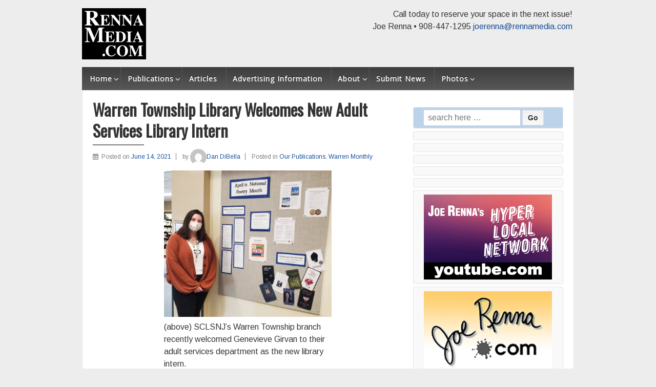

--- FILE ---
content_type: text/html; charset=UTF-8
request_url: https://rennamedia.com/warren-library-new-adult-services-intern/
body_size: 10152
content:
<!doctype html> <!--[if !IE]><html class="no-js non-ie" dir="ltr" lang="en" xmlns:fb="https://www.facebook.com/2008/fbml" xmlns:addthis="https://www.addthis.com/help/api-spec"  prefix="og: https://ogp.me/ns#"> <![endif]--> <!--[if IE 7 ]><html class="no-js ie7" dir="ltr" lang="en" xmlns:fb="https://www.facebook.com/2008/fbml" xmlns:addthis="https://www.addthis.com/help/api-spec"  prefix="og: https://ogp.me/ns#"> <![endif]--> <!--[if IE 8 ]><html class="no-js ie8" dir="ltr" lang="en" xmlns:fb="https://www.facebook.com/2008/fbml" xmlns:addthis="https://www.addthis.com/help/api-spec"  prefix="og: https://ogp.me/ns#"> <![endif]--> <!--[if IE 9 ]><html class="no-js ie9" dir="ltr" lang="en" xmlns:fb="https://www.facebook.com/2008/fbml" xmlns:addthis="https://www.addthis.com/help/api-spec"  prefix="og: https://ogp.me/ns#"> <![endif]--> <!--[if gt IE 9]><!--><html class="no-js" dir="ltr" lang="en" xmlns:fb="https://www.facebook.com/2008/fbml" xmlns:addthis="https://www.addthis.com/help/api-spec"  prefix="og: https://ogp.me/ns#"> <!--<![endif]--><head><meta charset="UTF-8"/><meta name="viewport" content="width=device-width, initial-scale=1.0"><link rel="profile" href="https://gmpg.org/xfn/11"/><link rel="pingback" href="https://rennamedia.com/xmlrpc.php"/><link media="all" href="https://rennamedia.com/wp-content/cache/autoptimize/css/autoptimize_d72b7b334ed895f307b819286a60213f.css" rel="stylesheet"><link media="screen" href="https://rennamedia.com/wp-content/cache/autoptimize/css/autoptimize_e7dfdf473cc9a82f733170596fcdc59b.css" rel="stylesheet"><title>Renna Media | Warren Library Adult Services Library Intern</title><meta name="description" content="The SCLSNJ Warren Township branch recently welcomed Genevieve Girvan to their adult services department as the new library intern." /><meta name="robots" content="max-image-preview:large" /><meta name="google-site-verification" content="VgL5Uaj12jmZC5mUwbz_mBQg6NrcjdbRXYSE76OMdVg" /><meta name="keywords" content="warren,township,sclsnj,somerset county,library,system,new jersey,genevieve girvan,new,intern" /><link rel="canonical" href="https://rennamedia.com/warren-library-new-adult-services-intern/" /><meta name="generator" content="All in One SEO (AIOSEO) 4.7.4.1" /><meta property="og:locale" content="en_US" /><meta property="og:site_name" content="Renna Media" /><meta property="og:type" content="article" /><meta property="og:title" content="Renna Media | Warren Library Adult Services Library Intern" /><meta property="og:description" content="The SCLSNJ Warren Township branch recently welcomed Genevieve Girvan to their adult services department as the new library intern." /><meta property="og:url" content="https://rennamedia.com/warren-library-new-adult-services-intern/" /><meta property="fb:admins" content="503916116377884" /><meta property="og:image" content="https://rennamedia.com/wp-content/uploads/2021/06/GENEVIEVE-GIRVAN-scaled-e1623694733927.jpg" /><meta property="og:image:secure_url" content="https://rennamedia.com/wp-content/uploads/2021/06/GENEVIEVE-GIRVAN-scaled-e1623694733927.jpg" /><meta property="og:image:width" content="1849" /><meta property="og:image:height" content="1619" /><meta property="article:published_time" content="2021-06-14T22:30:00+00:00" /><meta property="article:modified_time" content="2021-06-14T18:22:24+00:00" /><meta name="twitter:card" content="summary" /><meta name="twitter:title" content="Renna Media | Warren Library Adult Services Library Intern" /><meta name="twitter:description" content="The SCLSNJ Warren Township branch recently welcomed Genevieve Girvan to their adult services department as the new library intern." /><meta name="twitter:image" content="https://rennamedia.com/wp-content/uploads/2021/06/GENEVIEVE-GIRVAN-scaled-e1623694733927.jpg" /><meta name="google" content="nositelinkssearchbox" /> <script type="application/ld+json" class="aioseo-schema">{"@context":"https:\/\/schema.org","@graph":[{"@type":"Article","@id":"https:\/\/rennamedia.com\/warren-library-new-adult-services-intern\/#article","name":"Renna Media | Warren Library Adult Services Library Intern","headline":"Warren Township Library Welcomes New Adult Services Library Intern","author":{"@id":"https:\/\/rennamedia.com\/author\/dan-dibella\/#author"},"publisher":{"@id":"https:\/\/rennamedia.com\/#organization"},"image":{"@type":"ImageObject","url":"https:\/\/rennamedia.com\/wp-content\/uploads\/2021\/06\/GENEVIEVE-GIRVAN-scaled-e1623694733927.jpg","width":1849,"height":1619,"caption":"(above) SCLSNJ\u2019s Warren Township branch recently welcomed Genevieve Girvan to their adult services department as the new library intern."},"datePublished":"2021-06-14T18:30:00-04:00","dateModified":"2021-06-14T14:22:24-04:00","inLanguage":"en","mainEntityOfPage":{"@id":"https:\/\/rennamedia.com\/warren-library-new-adult-services-intern\/#webpage"},"isPartOf":{"@id":"https:\/\/rennamedia.com\/warren-library-new-adult-services-intern\/#webpage"},"articleSection":"Our Publications, Warren Monthly, SCLSNJ"},{"@type":"BreadcrumbList","@id":"https:\/\/rennamedia.com\/warren-library-new-adult-services-intern\/#breadcrumblist","itemListElement":[{"@type":"ListItem","@id":"https:\/\/rennamedia.com\/#listItem","position":1,"name":"Home","item":"https:\/\/rennamedia.com\/","nextItem":"https:\/\/rennamedia.com\/warren-library-new-adult-services-intern\/#listItem"},{"@type":"ListItem","@id":"https:\/\/rennamedia.com\/warren-library-new-adult-services-intern\/#listItem","position":2,"name":"Warren Township Library Welcomes New Adult Services Library Intern","previousItem":"https:\/\/rennamedia.com\/#listItem"}]},{"@type":"Organization","@id":"https:\/\/rennamedia.com\/#organization","name":"Renna Media","description":"30 newspapers mailed to 200,000 to homes and businesses each month!","url":"https:\/\/rennamedia.com\/"},{"@type":"Person","@id":"https:\/\/rennamedia.com\/author\/dan-dibella\/#author","url":"https:\/\/rennamedia.com\/author\/dan-dibella\/","name":"Dan DiBella","image":{"@type":"ImageObject","@id":"https:\/\/rennamedia.com\/warren-library-new-adult-services-intern\/#authorImage","url":"https:\/\/secure.gravatar.com\/avatar\/44b6eedaa0cbd0f7557f9612110f1b5e?s=96&d=mm&r=g","width":96,"height":96,"caption":"Dan DiBella"}},{"@type":"WebPage","@id":"https:\/\/rennamedia.com\/warren-library-new-adult-services-intern\/#webpage","url":"https:\/\/rennamedia.com\/warren-library-new-adult-services-intern\/","name":"Renna Media | Warren Library Adult Services Library Intern","description":"The SCLSNJ Warren Township branch recently welcomed Genevieve Girvan to their adult services department as the new library intern.","inLanguage":"en","isPartOf":{"@id":"https:\/\/rennamedia.com\/#website"},"breadcrumb":{"@id":"https:\/\/rennamedia.com\/warren-library-new-adult-services-intern\/#breadcrumblist"},"author":{"@id":"https:\/\/rennamedia.com\/author\/dan-dibella\/#author"},"creator":{"@id":"https:\/\/rennamedia.com\/author\/dan-dibella\/#author"},"image":{"@type":"ImageObject","url":"https:\/\/rennamedia.com\/wp-content\/uploads\/2021\/06\/GENEVIEVE-GIRVAN-scaled-e1623694733927.jpg","@id":"https:\/\/rennamedia.com\/warren-library-new-adult-services-intern\/#mainImage","width":1849,"height":1619,"caption":"(above) SCLSNJ\u2019s Warren Township branch recently welcomed Genevieve Girvan to their adult services department as the new library intern."},"primaryImageOfPage":{"@id":"https:\/\/rennamedia.com\/warren-library-new-adult-services-intern\/#mainImage"},"datePublished":"2021-06-14T18:30:00-04:00","dateModified":"2021-06-14T14:22:24-04:00"},{"@type":"WebSite","@id":"https:\/\/rennamedia.com\/#website","url":"https:\/\/rennamedia.com\/","name":"Renna Media","description":"30 newspapers mailed to 200,000 to homes and businesses each month!","inLanguage":"en","publisher":{"@id":"https:\/\/rennamedia.com\/#organization"}}]}</script> <link rel='dns-prefetch' href='//s7.addthis.com' /><link rel="alternate" type="application/rss+xml" title="Renna Media &raquo; Feed" href="https://rennamedia.com/feed/" /><link rel="alternate" type="application/rss+xml" title="Renna Media &raquo; Comments Feed" href="https://rennamedia.com/comments/feed/" /> <script type="text/javascript">!function(){"use strict";const i=JSON.parse(`["gg"]`);window.dike_plc=(d,e,n=!1)=>{const o=d+"-*";return-1!==i.indexOf(e)||void 0!==window.dike_tvb&&(-1!==window.dike_tvb.indexOf(e)||-1!==window.dike_tvb.indexOf(o))||(n&&(window.location.href="https://rennamedia.com/wp-admin/index.php?page=dike_wpd&author="+d+"&failed_lic_check="+d+"-"+e),!1)}}();</script><script type="text/javascript">window._wpemojiSettings = {"baseUrl":"https:\/\/s.w.org\/images\/core\/emoji\/14.0.0\/72x72\/","ext":".png","svgUrl":"https:\/\/s.w.org\/images\/core\/emoji\/14.0.0\/svg\/","svgExt":".svg","source":{"concatemoji":"https:\/\/rennamedia.com\/wp-includes\/js\/wp-emoji-release.min.js?ver=6.3.7"}};
/*! This file is auto-generated */
!function(i,n){var o,s,e;function c(e){try{var t={supportTests:e,timestamp:(new Date).valueOf()};sessionStorage.setItem(o,JSON.stringify(t))}catch(e){}}function p(e,t,n){e.clearRect(0,0,e.canvas.width,e.canvas.height),e.fillText(t,0,0);var t=new Uint32Array(e.getImageData(0,0,e.canvas.width,e.canvas.height).data),r=(e.clearRect(0,0,e.canvas.width,e.canvas.height),e.fillText(n,0,0),new Uint32Array(e.getImageData(0,0,e.canvas.width,e.canvas.height).data));return t.every(function(e,t){return e===r[t]})}function u(e,t,n){switch(t){case"flag":return n(e,"\ud83c\udff3\ufe0f\u200d\u26a7\ufe0f","\ud83c\udff3\ufe0f\u200b\u26a7\ufe0f")?!1:!n(e,"\ud83c\uddfa\ud83c\uddf3","\ud83c\uddfa\u200b\ud83c\uddf3")&&!n(e,"\ud83c\udff4\udb40\udc67\udb40\udc62\udb40\udc65\udb40\udc6e\udb40\udc67\udb40\udc7f","\ud83c\udff4\u200b\udb40\udc67\u200b\udb40\udc62\u200b\udb40\udc65\u200b\udb40\udc6e\u200b\udb40\udc67\u200b\udb40\udc7f");case"emoji":return!n(e,"\ud83e\udef1\ud83c\udffb\u200d\ud83e\udef2\ud83c\udfff","\ud83e\udef1\ud83c\udffb\u200b\ud83e\udef2\ud83c\udfff")}return!1}function f(e,t,n){var r="undefined"!=typeof WorkerGlobalScope&&self instanceof WorkerGlobalScope?new OffscreenCanvas(300,150):i.createElement("canvas"),a=r.getContext("2d",{willReadFrequently:!0}),o=(a.textBaseline="top",a.font="600 32px Arial",{});return e.forEach(function(e){o[e]=t(a,e,n)}),o}function t(e){var t=i.createElement("script");t.src=e,t.defer=!0,i.head.appendChild(t)}"undefined"!=typeof Promise&&(o="wpEmojiSettingsSupports",s=["flag","emoji"],n.supports={everything:!0,everythingExceptFlag:!0},e=new Promise(function(e){i.addEventListener("DOMContentLoaded",e,{once:!0})}),new Promise(function(t){var n=function(){try{var e=JSON.parse(sessionStorage.getItem(o));if("object"==typeof e&&"number"==typeof e.timestamp&&(new Date).valueOf()<e.timestamp+604800&&"object"==typeof e.supportTests)return e.supportTests}catch(e){}return null}();if(!n){if("undefined"!=typeof Worker&&"undefined"!=typeof OffscreenCanvas&&"undefined"!=typeof URL&&URL.createObjectURL&&"undefined"!=typeof Blob)try{var e="postMessage("+f.toString()+"("+[JSON.stringify(s),u.toString(),p.toString()].join(",")+"));",r=new Blob([e],{type:"text/javascript"}),a=new Worker(URL.createObjectURL(r),{name:"wpTestEmojiSupports"});return void(a.onmessage=function(e){c(n=e.data),a.terminate(),t(n)})}catch(e){}c(n=f(s,u,p))}t(n)}).then(function(e){for(var t in e)n.supports[t]=e[t],n.supports.everything=n.supports.everything&&n.supports[t],"flag"!==t&&(n.supports.everythingExceptFlag=n.supports.everythingExceptFlag&&n.supports[t]);n.supports.everythingExceptFlag=n.supports.everythingExceptFlag&&!n.supports.flag,n.DOMReady=!1,n.readyCallback=function(){n.DOMReady=!0}}).then(function(){return e}).then(function(){var e;n.supports.everything||(n.readyCallback(),(e=n.source||{}).concatemoji?t(e.concatemoji):e.wpemoji&&e.twemoji&&(t(e.twemoji),t(e.wpemoji)))}))}((window,document),window._wpemojiSettings);</script> <script type='text/javascript' id='jquery-core-js-extra'>var lcgg = {"ajax_url":"https:\/\/rennamedia.com\/wp-admin\/admin-ajax.php","rtl":"","lightbox":"lcweb","columnized_max_w":"260","masonry_min_w":"150","phosostr_min_w":"120","coll_max_w":"400","preload_hires_img":"","back_to_gall_scroll":"","delayed_fx":"1","link_target":"_top","no_rclick":"","deeplinked_elems":["ggt_","ggs_","ggp_","gcc_","gcg_"],"basic_deeplink":"","dl_coll_gall":"","slider_toggle_info":"","slider_extra_nav":"thumbs","slider_cmd_pos":"h_center","slider_fx":"fadeslide","slider_easing":"ease","slider_pause_on_hover":"","slider_fx_time":"400","slider_interval":"3000"};</script> <script type='text/javascript' src='https://rennamedia.com/wp-includes/js/jquery/jquery.min.js?ver=3.7.0' id='jquery-core-js'></script> <link rel="https://api.w.org/" href="https://rennamedia.com/wp-json/" /><link rel="alternate" type="application/json" href="https://rennamedia.com/wp-json/wp/v2/posts/88918" /><link rel="EditURI" type="application/rsd+xml" title="RSD" href="https://rennamedia.com/xmlrpc.php?rsd" /><meta name="generator" content="WordPress 6.3.7" /><link rel='shortlink' href='https://rennamedia.com/?p=88918' /><link rel="alternate" type="application/json+oembed" href="https://rennamedia.com/wp-json/oembed/1.0/embed?url=https%3A%2F%2Frennamedia.com%2Fwarren-library-new-adult-services-intern%2F" /><link rel="alternate" type="text/xml+oembed" href="https://rennamedia.com/wp-json/oembed/1.0/embed?url=https%3A%2F%2Frennamedia.com%2Fwarren-library-new-adult-services-intern%2F&#038;format=xml" />  <script type="text/javascript">var ajaxurl = 'https://rennamedia.com/wp-admin/admin-ajax.php';</script> 
 <script async src="https://www.googletagmanager.com/gtag/js?id=G-PC4ZSET8FN"></script> <script>window.dataLayer = window.dataLayer || [];
  function gtag(){dataLayer.push(arguments);}
  gtag('js', new Date());

  gtag('config', 'G-PC4ZSET8FN');</script> 
 <script async data-id="101470260" src="//static.getclicky.com/js"></script>  <script>document.documentElement.className += " js";</script> <script>jQuery(document).ready(function(){
		var copyright_text = "";
		var cyberchimps_link = "";
		var siteurl = "https://rennamedia.com"; 
		if(copyright_text == "")
		{
			jQuery(".copyright #copyright_link").text(" "+"Default copyright text");
		}
		else{ 
			jQuery(".copyright #copyright_link").text(" "+copyright_text);
		}
		jQuery(".copyright #copyright_link").attr('href',siteurl);
		if(cyberchimps_link == 1)
		{
			jQuery(".powered").css("display","block");
		}
		else{
			jQuery(".powered").css("display","none");
		}
		});</script> <link href="//maxcdn.bootstrapcdn.com/font-awesome/4.2.0/css/font-awesome.min.css" rel="stylesheet"></head><body data-rsssl=1 class="post-template-default single single-post postid-88918 single-format-standard custom-background default-layout"><div id="container" class="hfeed"><div class="skip-container cf"> <a class="skip-link screen-reader-text focusable" href="#content">&darr; Skip to Main Content</a></div><div id="header_section"><div id="header" role="banner"><div id="content-outer"><div id="logo"> <a href="https://rennamedia.com/"><img src="https://www.rennamedia.com/wp-content/uploads/2014/10/rennamediaicon100.jpg" width="125" height="100" alt="Renna Media"/></a></div></div><div id="top-widget" class="top-widget"><div id="text-28" class="widget_text"><div class="textwidget">Call today to reserve your space in the next issue!<br/> Joe Renna • 908-447-1295 <a
href="mailto:joerenna@rennamedia.com">joerenna@rennamedia.com</a></div></div><div id="adrotate_widgets-18" class="adrotate_widgets"></div></div><div class="main-nav"><ul id="menu-header" class="menu"><li id="menu-item-119408" class="menu-item menu-item-type-custom menu-item-object-custom menu-item-home menu-item-has-children menu-item-119408"><a href="https://rennamedia.com">Home</a><ul class="sub-menu"><li id="menu-item-113145" class="menu-item menu-item-type-post_type menu-item-object-page menu-item-113145"><a href="https://rennamedia.com/facebook-pages/">Facebook Pages</a></li></ul></li><li id="menu-item-100" class="menu-item menu-item-type-post_type menu-item-object-page menu-item-has-children menu-item-100"><a href="https://rennamedia.com/publications/">Publications</a><ul class="sub-menu"><li id="menu-item-17778" class="menu-item menu-item-type-post_type menu-item-object-page menu-item-17778"><a href="https://rennamedia.com/publications/berkeley-heights-news/">Berkeley Heights Community News</a></li><li id="menu-item-101" class="menu-item menu-item-type-post_type menu-item-object-page menu-item-101"><a href="https://rennamedia.com/publications/clark-monthly/">Clark Monthly</a></li><li id="menu-item-46211" class="menu-item menu-item-type-post_type menu-item-object-page menu-item-46211"><a href="https://rennamedia.com/publications/the-chathams/">The Chathams</a></li><li id="menu-item-1356" class="menu-item menu-item-type-post_type menu-item-object-page menu-item-1356"><a href="https://rennamedia.com/publications/cranford-monthly/">Cranford Monthly</a></li><li id="menu-item-119912" class="menu-item menu-item-type-post_type menu-item-object-page menu-item-119912"><a href="https://rennamedia.com/publications/east-hanover-view/">East Hanover View</a></li><li id="menu-item-94606" class="menu-item menu-item-type-post_type menu-item-object-page menu-item-94606"><a href="https://rennamedia.com/publications/elmora-hills/">Elmora Hills</a></li><li id="menu-item-17782" class="menu-item menu-item-type-post_type menu-item-object-page menu-item-17782"><a href="https://rennamedia.com/publications/fanwood-post/">Fanwood Post</a></li><li id="menu-item-94605" class="menu-item menu-item-type-post_type menu-item-object-page menu-item-94605"><a href="https://rennamedia.com/publications/florham-park-press/">Florham Park Press</a></li><li id="menu-item-46212" class="menu-item menu-item-type-post_type menu-item-object-page menu-item-46212"><a href="https://rennamedia.com/publications/garwood-times/">Garwood Times</a></li><li id="menu-item-820" class="menu-item menu-item-type-post_type menu-item-object-page menu-item-820"><a href="https://rennamedia.com/publications/green-brook-gazette/">Green Brook Gazette</a></li><li id="menu-item-119911" class="menu-item menu-item-type-post_type menu-item-object-page menu-item-119911"><a href="https://rennamedia.com/publications/hanover-township-press/">Hanover Township Press</a></li><li id="menu-item-102" class="menu-item menu-item-type-post_type menu-item-object-page menu-item-102"><a href="https://rennamedia.com/publications/kenilworth-business-life/">Kenilworth Business Life</a></li><li id="menu-item-103" class="menu-item menu-item-type-post_type menu-item-object-page menu-item-103"><a href="https://rennamedia.com/publications/life-in-linden/">Life in Linden</a></li><li id="menu-item-119908" class="menu-item menu-item-type-post_type menu-item-object-page menu-item-119908"><a href="https://rennamedia.com/publications/livingston-monthly/">Livingston Monthly</a></li><li id="menu-item-822" class="menu-item menu-item-type-post_type menu-item-object-page menu-item-822"><a href="https://rennamedia.com/publications/long-hill-leader/">Long Hill Leader</a></li><li id="menu-item-46213" class="menu-item menu-item-type-post_type menu-item-object-page menu-item-46213"><a href="https://rennamedia.com/publications/madison-monthly/">Madison Monthly</a></li><li id="menu-item-94604" class="menu-item menu-item-type-post_type menu-item-object-page menu-item-94604"><a href="https://rennamedia.com/publications/millburn-short-hills-monthly/">Millburn Short Hills Monthly</a></li><li id="menu-item-17798" class="menu-item menu-item-type-post_type menu-item-object-page menu-item-17798"><a href="https://rennamedia.com/publications/mountainside-view/">Mountainside View</a></li><li id="menu-item-119907" class="menu-item menu-item-type-post_type menu-item-object-page menu-item-119907"><a href="https://rennamedia.com/publications/morristown-monthly/">Morristown Monthly</a></li><li id="menu-item-119910" class="menu-item menu-item-type-post_type menu-item-object-page menu-item-119910"><a href="https://rennamedia.com/publications/morris-township-times/">Morris Township Times</a></li><li id="menu-item-17801" class="menu-item menu-item-type-post_type menu-item-object-page menu-item-17801"><a href="https://rennamedia.com/publications/new-providence-news/">New Providence News</a></li><li id="menu-item-104" class="menu-item menu-item-type-post_type menu-item-object-page menu-item-104"><a href="https://rennamedia.com/publications/our-town-rahway/">Our Town Rahway</a></li><li id="menu-item-105" class="menu-item menu-item-type-post_type menu-item-object-page menu-item-105"><a href="https://rennamedia.com/publications/peterstown-nj/">Peterstown NJ</a></li><li id="menu-item-119909" class="menu-item menu-item-type-post_type menu-item-object-page menu-item-119909"><a href="https://rennamedia.com/publications/life-in-roseland/">Life in Roseland</a></li><li id="menu-item-85984" class="menu-item menu-item-type-post_type menu-item-object-page menu-item-85984"><a href="https://rennamedia.com/publications/roselle-park-monthly/">Roselle Park Monthly</a></li><li id="menu-item-17813" class="menu-item menu-item-type-post_type menu-item-object-page menu-item-17813"><a href="https://rennamedia.com/publications/scotch-plains-monthly/">Scotch Plains Monthly</a></li><li id="menu-item-106" class="menu-item menu-item-type-post_type menu-item-object-page menu-item-106"><a href="https://rennamedia.com/publications/spirit-of-union/">Spirit of Union</a></li><li id="menu-item-17819" class="menu-item menu-item-type-post_type menu-item-object-page menu-item-17819"><a href="https://rennamedia.com/publications/summit-times/">Summit Times</a></li><li id="menu-item-108" class="menu-item menu-item-type-post_type menu-item-object-page menu-item-108"><a href="https://rennamedia.com/publications/the-pride-of-northplainfield/">Pride of North Plainfield</a></li><li id="menu-item-110" class="menu-item menu-item-type-post_type menu-item-object-page menu-item-110"><a href="https://rennamedia.com/publications/warren-monthly/">Warren Monthly</a></li><li id="menu-item-111" class="menu-item menu-item-type-post_type menu-item-object-page menu-item-111"><a href="https://rennamedia.com/publications/watchung-post/">Watchung Post</a></li><li id="menu-item-17825" class="menu-item menu-item-type-post_type menu-item-object-page menu-item-17825"><a href="https://rennamedia.com/publications/westfield-monthly/">Westfield Monthly</a></li></ul></li><li id="menu-item-2559" class="menu-item menu-item-type-post_type menu-item-object-page menu-item-2559"><a href="https://rennamedia.com/articles/">Articles</a></li><li id="menu-item-302" class="menu-item menu-item-type-post_type menu-item-object-page menu-item-302"><a href="https://rennamedia.com/rate-sheet/">Advertising Information</a></li><li id="menu-item-91" class="menu-item menu-item-type-post_type menu-item-object-page menu-item-has-children menu-item-91"><a href="https://rennamedia.com/about-us/">About</a><ul class="sub-menu"><li id="menu-item-118" class="menu-item menu-item-type-post_type menu-item-object-page menu-item-118"><a href="https://rennamedia.com/contact-us/">Contact</a></li></ul></li><li id="menu-item-807" class="menu-item menu-item-type-post_type menu-item-object-page menu-item-807"><a href="https://rennamedia.com/submit-news/">Submit News</a></li><li id="menu-item-21417" class="menu-item menu-item-type-post_type menu-item-object-page menu-item-has-children menu-item-21417"><a href="https://rennamedia.com/photo-albums/">Photos</a><ul class="sub-menu"><li id="menu-item-115793" class="menu-item menu-item-type-post_type menu-item-object-page menu-item-115793"><a href="https://rennamedia.com/all-galleries-2024/">All Galleries 2024</a></li><li id="menu-item-104439" class="menu-item menu-item-type-post_type menu-item-object-page menu-item-104439"><a href="https://rennamedia.com/all-galleries-2023/">All Galleries 2023</a></li><li id="menu-item-94145" class="menu-item menu-item-type-post_type menu-item-object-page menu-item-94145"><a href="https://rennamedia.com/all-galleries-2022/">All Galleries 2022</a></li><li id="menu-item-86277" class="menu-item menu-item-type-post_type menu-item-object-page menu-item-86277"><a href="https://rennamedia.com/all-galleries-2021/">All Galleries 2021</a></li><li id="menu-item-76057" class="menu-item menu-item-type-post_type menu-item-object-page menu-item-76057"><a href="https://rennamedia.com/all-galleries-2020/">All Galleries 2020</a></li><li id="menu-item-62422" class="menu-item menu-item-type-post_type menu-item-object-page menu-item-62422"><a href="https://rennamedia.com/all-galleries-2019/">All Galleries 2019</a></li><li id="menu-item-62423" class="menu-item menu-item-type-post_type menu-item-object-page menu-item-62423"><a href="https://rennamedia.com/all-galleries-2018/">All Galleries 2018</a></li><li id="menu-item-44302" class="menu-item menu-item-type-post_type menu-item-object-page menu-item-44302"><a href="https://rennamedia.com/all-galleries-2017/">All Galleries 2017</a></li><li id="menu-item-44647" class="menu-item menu-item-type-post_type menu-item-object-page menu-item-44647"><a href="https://rennamedia.com/all-galleries-2016/">All Galleries 2016</a></li><li id="menu-item-44652" class="menu-item menu-item-type-post_type menu-item-object-page menu-item-44652"><a href="https://rennamedia.com/all-galleries-2015/">All Galleries 2015</a></li><li id="menu-item-44898" class="menu-item menu-item-type-post_type menu-item-object-page menu-item-44898"><a href="https://rennamedia.com/all-galleries-2014/">All Galleries 2014</a></li><li id="menu-item-44902" class="menu-item menu-item-type-post_type menu-item-object-page menu-item-44902"><a href="https://rennamedia.com/all-galleries-2004-2013/">All Galleries 2004-2013</a></li><li id="menu-item-45292" class="menu-item menu-item-type-post_type menu-item-object-page menu-item-45292"><a href="https://rennamedia.com/all-galleries-1990s/">All Galleries 1990s</a></li></ul></li></ul></div></div></div><div id="wrapper" class="clearfix"><div id="content-outer"><div id="content" class="grid col-620" role="main"><div id="post-88918" class="post-88918 post type-post status-publish format-standard has-post-thumbnail hentry category-our-publications category-warren-monthly tag-sclsnj"><h1 class="entry-title post-title responsive">Warren Township Library Welcomes New Adult Services Library Intern</h1><div class="post-meta"> <i class="fa fa-calendar" aria-hidden="true"></i><span class="meta-prep meta-prep-author posted">Posted on </span><a href="https://rennamedia.com/warren-library-new-adult-services-intern/" title="Warren Township Library Welcomes New Adult Services Library Intern" rel="bookmark"><time class="timestamp updated" datetime="2021-06-14T18:30:00-04:00">June 14, 2021</time></a><span class="byline"> by </span><span class="author vcard"><a class="url fn n" href="https://rennamedia.com/author/dan-dibella/" title="View all posts by Dan DiBella"><span class="author-gravtar"><img alt='' src='https://secure.gravatar.com/avatar/44b6eedaa0cbd0f7557f9612110f1b5e?s=32&#038;d=mm&#038;r=g' srcset='https://secure.gravatar.com/avatar/44b6eedaa0cbd0f7557f9612110f1b5e?s=64&#038;d=mm&#038;r=g 2x' class='avatar avatar-32 photo' height='32' width='32' loading='lazy' decoding='async'/></span>Dan DiBella</a></span> <span class='posted-in'> Posted in <a href="https://rennamedia.com/category/our-publications/">Our Publications</a>, <a href="https://rennamedia.com/category/warren-monthly/">Warren Monthly</a> </span></div><div class="post-entry"><div class="at-above-post addthis_tool" data-url="https://rennamedia.com/warren-library-new-adult-services-intern/"></div><div class="wp-block-image"><figure class="aligncenter size-large is-resized"><img decoding="async" fetchpriority="high" src="https://rennamedia.com/wp-content/uploads/2021/06/GENEVIEVE-GIRVAN-scaled-e1623694733927-1024x897.jpg" alt="" class="wp-image-88919" width="327" height="286" srcset="https://rennamedia.com/wp-content/uploads/2021/06/GENEVIEVE-GIRVAN-scaled-e1623694733927-1024x897.jpg 1024w, https://rennamedia.com/wp-content/uploads/2021/06/GENEVIEVE-GIRVAN-scaled-e1623694733927-300x263.jpg 300w, https://rennamedia.com/wp-content/uploads/2021/06/GENEVIEVE-GIRVAN-scaled-e1623694733927-768x672.jpg 768w, https://rennamedia.com/wp-content/uploads/2021/06/GENEVIEVE-GIRVAN-scaled-e1623694733927-1536x1345.jpg 1536w, https://rennamedia.com/wp-content/uploads/2021/06/GENEVIEVE-GIRVAN-scaled-e1623694733927-100x88.jpg 100w, https://rennamedia.com/wp-content/uploads/2021/06/GENEVIEVE-GIRVAN-scaled-e1623694733927-150x131.jpg 150w, https://rennamedia.com/wp-content/uploads/2021/06/GENEVIEVE-GIRVAN-scaled-e1623694733927-200x175.jpg 200w, https://rennamedia.com/wp-content/uploads/2021/06/GENEVIEVE-GIRVAN-scaled-e1623694733927-450x394.jpg 450w, https://rennamedia.com/wp-content/uploads/2021/06/GENEVIEVE-GIRVAN-scaled-e1623694733927-600x525.jpg 600w, https://rennamedia.com/wp-content/uploads/2021/06/GENEVIEVE-GIRVAN-scaled-e1623694733927-900x788.jpg 900w, https://rennamedia.com/wp-content/uploads/2021/06/GENEVIEVE-GIRVAN-scaled-e1623694733927.jpg 1849w" sizes="(max-width: 327px) 100vw, 327px" /><figcaption>(above) SCLSNJ’s Warren Township branch recently welcomed Genevieve Girvan to their adult services department as the new library intern.</figcaption></figure></div><h4 class="wp-block-heading">New Adult Services Library Intern</h4><p>The Somerset County Library System of New Jersey’s (SCLSNJ) Warren Township branch recently welcomed Genevieve Girvan to their adult services department as the new library intern. Girvan, who is currently working on completing her master’s degree at Rutgers University School of Communication and Information, started working for the Library System in 2019 as a library assistant.</p><p>“I decided to become a librarian because of how many new and exciting things happen at the library,” said Girvan. “I love that libraries are places where people can come to learn about anything from job applications to cupcake decorating. I really enjoy working at the Library because I am always learning about new ways to really make a difference in my community.”</p><p>Discover Girvan’s favorite recent reads in the Library’s catalog:</p><ul><li>“The Magic Fish” by Trung Le Nguyen</li><li>“Lifting As We Climb: Black Women’s Battle for the Ballot Box” by Evette Dionne </li><li>“Punching the Air” by Ibi Zoboi and Yusef Salaam </li><li>“Circe” by Madeline Miller </li><li>“Are You Listening?” by Tillie Walden </li></ul><p>Connect with Girvan at&nbsp;<a href="mailto:ggirvan@sclibnj.org">ggirvan@sclibnj.org</a>&nbsp;or 908-458.8450 ext 1534.</p><div class="at-below-post addthis_tool" data-url="https://rennamedia.com/warren-library-new-adult-services-intern/"></div></div><div class="navigation"><div class="previous">&#8249; <a href="https://rennamedia.com/soehl-strong-virtual-program/" rel="prev">Linden Middle Schoolers Find Strength in Dialogue with an R&#038;B Beat</a></div><div class="next"><a href="https://rennamedia.com/washington-school-virtual-womans-tea/" rel="next">Washington School holds annual &#8220;Woman’s Tea&#8221; Virtually</a> &#8250;</div></div><div class="post-data"> Tagged with: <a href="https://rennamedia.com/tag/sclsnj/" rel="tag">SCLSNJ</a><br /></div><div class="post-edit"></div></div></div><div id="widgets" class="grid col-300 fit" role="complementary"><div id="search-2" class="widget-wrapper widget_search"><form method="get" id="searchform" action="https://rennamedia.com/"> <label class="screen-reader-text" for="s">Search for:</label> <input type="text" class="field" name="s" id="s" placeholder="search here &hellip;" /> <input type="submit" class="submit" name="submit" id="searchsubmit" value="Go" /></form></div><div id="adrotate_widgets-89" class="widget-wrapper adrotate_widgets"></div><div id="adrotate_widgets-86" class="widget-wrapper adrotate_widgets"></div><div id="adrotate_widgets-100" class="widget-wrapper adrotate_widgets"></div><div id="adrotate_widgets-85" class="widget-wrapper adrotate_widgets"></div><div id="adrotate_widgets-87" class="widget-wrapper adrotate_widgets"></div><div id="adrotate_widgets-88" class="widget-wrapper adrotate_widgets"><div class="a-single a-25"><a class="gofollow" data-track="MjUsMCwxLDYw" href="https://www.youtube.com/channel/UCqJSNnGdClkZaUfmNMV5MkA/" target="_blank"><img src="https://rennamedia.com/wp-content/uploads/2019/05/Hyperlocartad.jpg" /></a></div></div><div id="adrotate_widgets-91" class="widget-wrapper adrotate_widgets"><div class="a-single a-60"><a class="gofollow" data-track="NjAsMCwxLDYw" href="https://rennamedia.com/joerenna-com" target="_blank"><img src="https://rennamedia.com/wp-content/uploads/2021/01/joerennacomrlogol-1.jpg" /></a></div></div></div></div></div></div><div id="footer" class="clearfix" role="contentinfo"><div id="footer-wrapper"><div id="content-outer"><div id="footer_widget" class="grid col-940"><div id="text-56" class="grid col-300 widget_text"><div class="widget-wrapper"><div class="textwidget"><a href="#" onclick="window.open('https://www.sitelock.com/verify.php?site=rennamedia.com','SiteLock','width=600,height=600,left=160,top=170');" ><img alt="SiteLock" title="SiteLock" src="//shield.sitelock.com/shield/rennamedia.com"/></a></div></div></div></div></div><div id="content-outer"><div class="grid col-940"><div class="grid col-540"><ul id="menu-footer" class="footer-menu"><li id="menu-item-849" class="menu-item menu-item-type-post_type menu-item-object-page menu-item-849"><a href="https://rennamedia.com/rate-sheet/">Advertising Information</a></li><li id="menu-item-804" class="menu-item menu-item-type-post_type menu-item-object-page menu-item-804"><a href="https://rennamedia.com/submit-news/">Submit News</a></li><li id="menu-item-850" class="menu-item menu-item-type-post_type menu-item-object-page menu-item-850"><a href="https://rennamedia.com/contact-us/">Contact</a></li><li id="menu-item-89" class="menu-item menu-item-type-post_type menu-item-object-page menu-item-89"><a href="https://rennamedia.com/sitemap/">Sitemap</a></li></ul></div><div class="grid col-380 fit"><ul class="social-icons"><li class="facebook-icon"><a href="https://www.facebook.com/RennaMedia"><img src="https://rennamedia.com/wp-content/themes/responsive/core/icons/facebook-icon.png" width="24" height="24" alt="Facebook"></a></li><li class="googleplus-icon"><a href="https://plus.google.com/114956215741293431739/about"><img src="https://rennamedia.com/wp-content/themes/responsive/core/icons/googleplus-icon.png" width="24" height="24" alt="Google+"></a></li></ul></div></div><div class="grid col-300 copyright"> &copy; 2026<a id="copyright_link" href="https://rennamedia.com/" title="Renna Media"> Renna Media </a></div><div class="grid col-300 scroll-top"></div><div class="grid col-300 fit powered"> <a href="http://cyberchimps.com/responsive-theme/" title="Responsive Theme" rel="noindex, nofollow">Responsive Theme</a> powered by <a href="http://wordpress.org/" title="WordPress"> WordPress</a></div></div></div></div><div id="scroll" title="Scroll to Top" style="display: block;">Top<span></span></div> <script type='text/javascript' id='adrotate-groups-js-extra'>var impression_object = {"ajax_url":"https:\/\/rennamedia.com\/wp-admin\/admin-ajax.php"};</script> <script type='text/javascript' id='adrotate-clicker-js-extra'>var click_object = {"ajax_url":"https:\/\/rennamedia.com\/wp-admin\/admin-ajax.php"};</script> <script type='text/javascript' id='pt-cv-content-views-script-js-extra'>var PT_CV_PUBLIC = {"_prefix":"pt-cv-","page_to_show":"5","_nonce":"3780c010d3","is_admin":"","is_mobile":"","ajaxurl":"https:\/\/rennamedia.com\/wp-admin\/admin-ajax.php","lang":"","loading_image_src":"data:image\/gif;base64,R0lGODlhDwAPALMPAMrKygwMDJOTkz09PZWVla+vr3p6euTk5M7OzuXl5TMzMwAAAJmZmWZmZszMzP\/\/\/yH\/[base64]\/wyVlamTi3nSdgwFNdhEJgTJoNyoB9ISYoQmdjiZPcj7EYCAeCF1gEDo4Dz2eIAAAh+QQFCgAPACwCAAAADQANAAAEM\/DJBxiYeLKdX3IJZT1FU0iIg2RNKx3OkZVnZ98ToRD4MyiDnkAh6BkNC0MvsAj0kMpHBAAh+QQFCgAPACwGAAAACQAPAAAEMDC59KpFDll73HkAA2wVY5KgiK5b0RRoI6MuzG6EQqCDMlSGheEhUAgqgUUAFRySIgAh+QQFCgAPACwCAAIADQANAAAEM\/DJKZNLND\/[base64]"};
var PT_CV_PAGINATION = {"first":"\u00ab","prev":"\u2039","next":"\u203a","last":"\u00bb","goto_first":"Go to first page","goto_prev":"Go to previous page","goto_next":"Go to next page","goto_last":"Go to last page","current_page":"Current page is","goto_page":"Go to page"};</script> <script type='text/javascript' src='https://rennamedia.com/wp-admin/admin-ajax.php?action=addthis_global_options_settings&#038;ver=6.3.7' id='addthis_global_options-js'></script> <script type='text/javascript' src='https://s7.addthis.com/js/300/addthis_widget.js?ver=6.3.7#pubid=ra-54495ac0470958d6' id='addthis_widget-js'></script>  <script type="text/javascript">jQuery(document).ready(function(){
if(jQuery.fn.gslider) {
	jQuery('.g-14').gslider({ groupid: 14, speed: 8000 });
}
});</script>  <script type="text/javascript">(function($) {    
		"use strict"; 
        
        let lcl_gg_prepare,
            lcl_gg_nulling_prepare, 
            gg_ptb_executed;
        
        

        // thumbs maker
        var gg_lb_thumb = function(src) {
                            return 'https://rennamedia.com/wp-content/plugins/global-gallery/classes/timthumb.php?src='+ encodeURIComponent(src) +'&w=100&h=100';
            	
        };

        
        
                window.gg_lcl_config = {
            deeplink 		: false,
            img_zoom		: false,
            global_type		: 'image',
            wrap_class		: '',
            author_by_txt   : "by",    

            slideshow		: true,
            open_close_time	: 500,
            animation_time	: 300,
            slideshow_time	: 5000,
            autoplay		: false,
            counter			: false,
            progressbar		: false,

            max_width		: '100%',
            max_height		: '100%',
            ol_opacity		: 0.7,
            ol_color		: '#000000',
            ol_pattern		: '',
            border_w		: 0,
            border_col		: '#444444',
            padding			: 0,
            radius			: 0,

            shadow			: false,
            remove_scrollbar: false,
            skin			: 'light',

            data_position	: 'under',
            cmd_position	: 'inner',
            ins_close_pos	: 'normal',
            nav_btn_pos		: 'normal',

            txt_hidden		: 600,

            thumbs_nav		: false,
            tn_hidden		: 600,
            thumbs_w		: 100,
            thumbs_h		: 100,
            thumbs_maker_url: 'https://rennamedia.com/wp-content/plugins/global-gallery/classes/timthumb.php?src=%URL%&w=%W%&h=%H%&q=80',

            fullscreen		: false,
            fs_only			: 600,

            socials			: true,
            fb_share_params	: false,

            comments		: false,		
            download		: true,
            touchswipe		: true,
            rclick_prevent	: false,


                        html_is_ready	: function(e, vars) {

                if(typeof(vars) != 'undefined') {
                    $.each(vars.elems, function(i,v) {
                        v.download = v.src;
                    });
                }
            }
                    };
           
     
        

        // show lightbox 
        window.gg_throw_lb = function(gall_obj, rel, clicked_index, no_deeplink) {
            if(!Object.keys(gall_obj).length) {
                return false;
            }

            ($('#gg_lb_gall').length) ? $('#gg_lb_gall').empty() : $('body').append('<div id="gg_lb_gall"></div>');

                                if(typeof(gg_no_lb) != 'undefined') {
                        return false;	
                    }

                    var sel_img = [];
                    $.each(Object.keys(gall_obj), function(i, v) {	
                        var obj = gall_obj[v];
                        var o = {
                            src				: obj.img,
                            title			: obj.title,
                            txt				: obj.descr,
                            author			: obj.author,
                            canonical_url	: (false) ? "https://rennamedia.com?lcl_canon=" + encodeURIComponent(obj.img) : false
                        };
                        sel_img.push(o);
                    });
            
                    let config = {...window.gg_lcl_config};
                    if(config.deeplink && typeof(no_deeplink) != 'undefined' && no_deeplink) {
                        config.deeplink = false;   
                    }
                    const lcl_obj = lc_lightbox(sel_img, config);
                    
                    if(typeof(lcl_gg_prepare) == 'undefined' || !lcl_gg_prepare) {
                        lcl_open(lcl_obj, clicked_index);
                    }
                    else {
                        if(typeof(lcl_gg_nulling_prepare) != 'undefined') {
                            clearTimeout(lcl_gg_nulling_prepare);
                        }
                        lcl_gg_nulling_prepare = setTimeout(function() {
                            lcl_gg_prepare = false;
                        }, 150);
                    }

        
                        };
        
    })(jQuery);</script> <script defer src="https://rennamedia.com/wp-content/cache/autoptimize/js/autoptimize_49dbd8430bb234bc8a2c65b87d706e0d.js"></script></body></html>